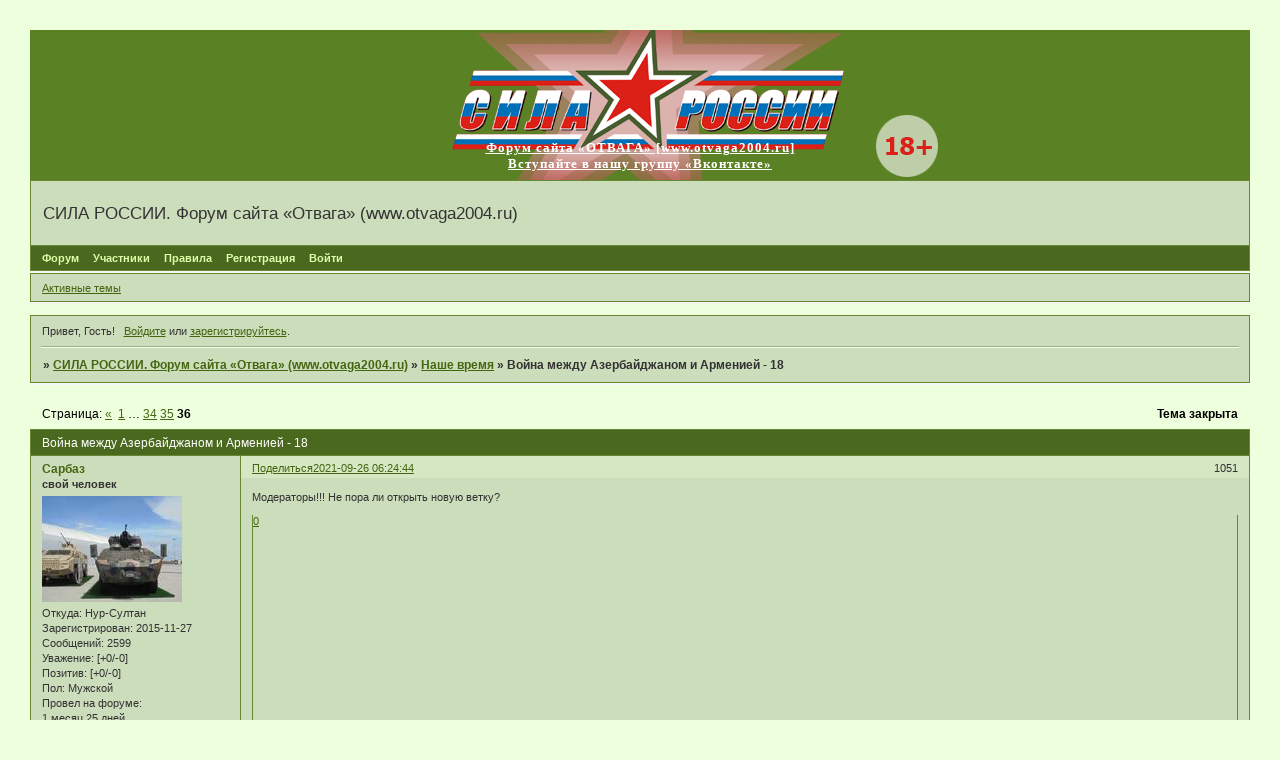

--- FILE ---
content_type: text/html; charset=windows-1251
request_url: http://otvaga2004.mybb.ru/viewtopic.php?id=2399&p=36
body_size: 4720
content:
<!DOCTYPE html PUBLIC "-//W3C//DTD XHTML 1.0 Strict//EN" "http://www.w3.org/TR/xhtml1/DTD/xhtml1-strict.dtd">
<html xmlns="http://www.w3.org/1999/xhtml" xml:lang="ru" lang="ru" dir="ltr" prefix="og: http://ogp.me/ns#">
<head>
<meta http-equiv="Content-Type" content="text/html; charset=windows-1251">
<meta name="viewport" content="width=device-width, initial-scale=1.0">
<title>Война между Азербайджаном и Арменией - 18</title>
<meta property="og:title" content="Война между Азербайджаном и Арменией - 18"><meta property="og:url" content="http://otvaga2004.mybb.ru/viewtopic.php?id=2399&amp;amp;p=36"><script type="text/javascript">
try{self.document.location.hostname==parent.document.location.hostname&&self.window!=parent.window&&self.parent.window!=parent.parent.window&&document.write('</he'+'ad><bo'+'dy style="display:none"><plaintext>')}catch(e){}
try{if(top===self&&location.hostname.match(/^www\./))location.href=document.URL.replace(/\/\/www\./,'//')}catch(e){}
var FORUM = new Object({ set : function(prop, val){ try { eval("this."+prop+"=val"); } catch (e) {} }, get : function(prop){ try { var val = eval("this."+prop); } catch (e) { var val = undefined; } return val; }, remove : function(prop, val){ try { eval("delete this."+prop); } catch (e) {} } });
FORUM.set('topic', { "subject": "Война между Азербайджаном и Арменией - 18", "closed": "1", "num_replies": "1050", "num_views": "74535", "forum_id": "19", "forum_name": "Наше время", "moderators": { "232": "Navigator", "9": "maik", "2022": "Непоседа13" }, "language": { "share_legend": "Расскажите друзьям!", "translate": "Перевести", "show_original": "Показать оригинал" } });
// JavaScript переменные форума
var BoardID = 713494;
var BoardCat = 29;
var BoardStyle = 'Lisa';
var ForumAPITicket = '55d7e40c1b347b6e4397c22fcea7d8f18adb9f81';
var GroupID = 3;
var GroupTitle = 'Гость';
var GroupUserTitle = '';
var PartnerID = 1;
var RequestTime = 1769439413;
var StaticURL = 'http://forumstatic.ru';
var AvatarsURL = 'http://forumavatars.ru';
var FilesURL = 'http://forumstatic.ru';
var ScriptsURL = 'http://forumscripts.ru';
var UploadsURL = 'http://upforme.ru';
</script>
<script type="text/javascript" src="/js/libs.min.js?v=4"></script>
<script type="text/javascript" src="/js/extra.js?v=7"></script>
<link rel="alternate" type="application/rss+xml" href="http://otvaga2004.mybb.ru/export.php?type=rss&amp;tid=2399" title="RSS" />
<link rel="top" href="http://otvaga2004.mybb.ru" title="Форум" />
<link rel="author" href="http://otvaga2004.mybb.ru/userlist.php" title="Участники" />
<link rel="up" title="Наше время" href="http://otvaga2004.mybb.ru/viewforum.php?id=19" />
<link rel="first" title="Страница темы 1" href="http://otvaga2004.mybb.ru/viewtopic.php?id=2399" />
<link rel="prev" title="Страница темы 35" href="http://otvaga2004.mybb.ru/viewtopic.php?id=2399&amp;p=35" />
<link rel="stylesheet" type="text/css" href="/style/Lisa/Lisa.css" />
<link rel="stylesheet" type="text/css" href="/style/extra.css?v=23" />
<link rel="stylesheet" type="text/css" href="/style/mobile.css?v=5" />
<script type="text/javascript">$(function() { $('#register img[title],#profile8 img[title]').tipsy({fade: true, gravity: 'w'}); $('#viewprofile img[title],.post-author img[title]:not(li.pa-avatar > img),.flag-i[title]').tipsy({fade: true, gravity: 's'}); });</script>
<script>window.yaContextCb=window.yaContextCb||[]</script><script src="https://yandex.ru/ads/system/context.js" async></script>
</head>
<body>

<!-- body-header -->
<div id="pun_wrap">
<div id="pun" class="ru isguest gid3">
<div id="pun-viewtopic" class="punbb" data-topic-id="2399" data-forum-id="19" data-cat-id="7">


<div id="mybb-counter" style="display:none">
<script type="text/javascript"> (function(m,e,t,r,i,k,a){m[i]=m[i]||function(){(m[i].a=m[i].a||[]).push(arguments)}; m[i].l=1*new Date(); for (var j = 0; j < document.scripts.length; j++) {if (document.scripts[j].src === r) { return; }} k=e.createElement(t),a=e.getElementsByTagName(t)[0],k.async=1,k.src=r,a.parentNode.insertBefore(k,a)}) (window, document, "script", "https://mc.yandex.ru/metrika/tag.js", "ym"); ym(201230, "init", { clickmap:false, trackLinks:true, accurateTrackBounce:true });

</script> <noscript><div><img src="https://mc.yandex.ru/watch/201230" style="position:absolute; left:-9999px;" alt="" /></div></noscript>
</div>

<div id="html-header">
	<table width="100%" cellpadding="0" cellspacing="0" bgcolor="#5B8125" height="150">
<tr>
<td align="center">


<table width="600" cellpadding="0" cellspacing="0" id="table1" background="http://img-fotki.yandex.ru/get/9824/5684310.2/0_ee604_339decc2_orig" height="150">
<tr>
<td align="center" valign="bottom">
<a target="_blank" href="http://www.otvaga2004.ru/">
<p style="margin-top: 0; margin-bottom: 8px"><font color="#FFFFFF" style="font-size: 10pt" face="Tahoma"><strong>
<a target="_blank" href="http://www.otvaga2004.ru/">
<span style="letter-spacing: 1px; text-decoration:none"><font color="#FFFFFF">Форум сайта «ОТВАГА» [www.otvaga2004.ru]</font></span></a>
<br>
<a target="_blank" href="http://vk.com/otvaga2004">
<span style="letter-spacing: 1px; text-decoration:none"><font color="#FFFFFF">Вступайте в нашу группу «Вконтакте»</font></span></a>

</strong></font></a></td></tr>
</table>


</td>
</tr>
</table>
</div>

<div id="pun-title" class="section">
	<table id="title-logo-table" cellspacing="0">
		<tbody id="title-logo-tbody">
			<tr id="title-logo-tr">
				<td id="title-logo-tdl" class="title-logo-tdl">
					<h1 class="title-logo"><span>СИЛА РОССИИ. Форум сайта «Отвага» (www.otvaga2004.ru)</span></h1>
				</td>
				<td id="title-logo-tdr" class="title-logo-tdr"><!-- banner_top --></td>
			</tr>
		</tbody>
	</table>
</div>

<div id="pun-navlinks" class="section">
	<h2><span>Меню навигации</span></h2>
	<ul class="container">
		<li id="navindex"><a href="http://otvaga2004.mybb.ru/"><span>Форум</span></a></li>
		<li id="navuserlist"><a href="http://otvaga2004.mybb.ru/userlist.php" rel="nofollow"><span>Участники</span></a></li>
		<li id="navrules"><a href="http://otvaga2004.mybb.ru/misc.php?action=rules" rel="nofollow"><span>Правила</span></a></li>
		<li id="navregister"><a href="http://otvaga2004.mybb.ru/register.php" rel="nofollow"><span>Регистрация</span></a></li>
		<li id="navlogin"><a href="http://otvaga2004.mybb.ru/login.php" rel="nofollow"><span>Войти</span></a></li>
	</ul>
</div>

<div id="pun-ulinks" class="section" onclick="void(0)">
	<h2><span>Пользовательские ссылки</span></h2>
	<ul class="container">
		<li class="item1"><a href="http://otvaga2004.mybb.ru/search.php?action=show_recent">Активные темы</a></li>
	</ul>
</div>

<!-- pun_announcement -->

<div id="pun-status" class="section">
	<h2><span>Информация о пользователе</span></h2>
	<p class="container">
		<span class="item1">Привет, Гость!</span> 
		<span class="item2"><a href="/login.php" rel="nofollow">Войдите</a> или <a href="/register.php" rel="nofollow">зарегистрируйтесь</a>.</span> 
	</p>
</div>

<div id="pun-break1" class="divider"><hr /></div>

<div id="pun-crumbs1" class="section">
	<p class="container crumbs"><strong>Вы здесь</strong> <em>&#187;&#160;</em><a href="http://otvaga2004.mybb.ru/">СИЛА РОССИИ. Форум сайта «Отвага» (www.otvaga2004.ru)</a> <em>&#187;&#160;</em><a href="http://otvaga2004.mybb.ru/viewforum.php?id=19">Наше время</a> <em>&#187;&#160;</em>Война между Азербайджаном и Арменией - 18</p>
</div>

<div id="pun-break2" class="divider"><hr /></div>

<div class="section" style="border:0 !important;max-width:100%;overflow:hidden;display:flex;justify-content:center;max-height:250px;overflow:hidden;min-width:300px;">
		<!-- Yandex.RTB R-A-506326-1 -->
<div id="yandex_rtb_R-A-506326-1"></div>
<script>window.yaContextCb.push(()=>{
  Ya.Context.AdvManager.render({
    renderTo: 'yandex_rtb_R-A-506326-1',
    blockId: 'R-A-506326-1'
  })
})</script>
</div>

<div id="pun-main" class="main multipage">
	<h1><span>Война между Азербайджаном и Арменией - 18</span></h1>
	<div class="linkst">
		<div class="pagelink">Страница: <a class="prev" href="http://otvaga2004.mybb.ru/viewtopic.php?id=2399&amp;p=35">&laquo;</a>&#160;&#160;<a href="http://otvaga2004.mybb.ru/viewtopic.php?id=2399">1</a>&#160;<span class="ellipsis">&#8230;</span>&#160;<a href="http://otvaga2004.mybb.ru/viewtopic.php?id=2399&amp;p=34">34</a>&#160;<a href="http://otvaga2004.mybb.ru/viewtopic.php?id=2399&amp;p=35">35</a>&#160;<strong>36</strong></div>
		<div class="postlink"><span class="closed">Тема закрыта</span></div>
	</div>
	<div id="topic_t2399" class="topic closed">
		<h2><span class="item1">Сообщений</span> <span class="item2">1051 страница 1051 из 1051</span></h2>
		<div id="p1436375" class="post toppost endpost" data-posted="1632626684" data-user-id="2940" data-group-id="7">
			<h3><span><a class="sharelink" rel="nofollow" href="#p1436375" onclick="return false;">Поделиться</a><strong>1051</strong><a class="permalink" rel="nofollow" href="http://otvaga2004.mybb.ru/viewtopic.php?id=2399&amp;p=36#p1436375">2021-09-26 06:24:44</a></span></h3>
			<div class="container">
							<div class="post-author">
								<ul>
						<li class="pa-author"><span class="acchide">Автор:&nbsp;</span><a href="http://otvaga2004.mybb.ru/profile.php?id=2940" rel="nofollow">Сарбаз</a></li>
						<li class="pa-title">свой человек</li>
						<li class="pa-avatar item2"><img src="http://forumavatars.ru/img/avatars/000a/e3/16/2940-1607515648.jpg" alt="Сарбаз" title="Сарбаз" /></li>
						<li class="pa-from"><span class="fld-name">Откуда:</span> Нур-Султан</li>
						<li class="pa-reg"><span class="fld-name">Зарегистрирован</span>: 2015-11-27</li>
						<li class="pa-posts"><span class="fld-name">Сообщений:</span> 2599</li>
						<li class="pa-respect"><span class="fld-name">Уважение:</span> <span>[+0/-0]</span></li>
						<li class="pa-positive"><span class="fld-name">Позитив:</span> <span>[+0/-0]</span></li>
						<li class="pa-sex"><span class="fld-name">Пол:</span> Мужской</li>
						<li class="pa-time-visit"><span class="fld-name">Провел на форуме:</span><br />1 месяц 25 дней</li>
						<li class="pa-last-visit"><span class="fld-name">Последний визит:</span><br />2021-09-29 22:32:36</li>
				</ul>
			</div>
					<div class="post-body">
					<div class="post-box">
						<div id="p1436375-content" class="post-content">
<p>Модераторы!!! Не пора ли открыть новую ветку?</p>
						</div>
			<div class="post-rating"><p class="container"><a title="Вы не можете дать оценку участнику">0</a></p></div>
					</div>
					<div class="clearer"><!-- --></div>
				</div>
			</div>
		</div>
	</div>
	<div class="linksb">
		<div class="postlink"><span class="closed">Тема закрыта</span></div>
		<div class="pagelink">Страница: <a class="prev" href="http://otvaga2004.mybb.ru/viewtopic.php?id=2399&amp;p=35">&laquo;</a>&#160;&#160;<a href="http://otvaga2004.mybb.ru/viewtopic.php?id=2399">1</a>&#160;<span class="ellipsis">&#8230;</span>&#160;<a href="http://otvaga2004.mybb.ru/viewtopic.php?id=2399&amp;p=34">34</a>&#160;<a href="http://otvaga2004.mybb.ru/viewtopic.php?id=2399&amp;p=35">35</a>&#160;<strong>36</strong></div>
	</div>
	<div class="section" style="border:0 !important; max-width:100%;text-align:center;overflow:hidden;max-height:250px;overflow:hidden;min-width:300px;">
		<!-- Yandex.RTB R-A-506326-3 -->
<div id="yandex_rtb_R-A-506326-3"></div>
<script>window.yaContextCb.push(()=>{
  Ya.Context.AdvManager.render({
    renderTo: 'yandex_rtb_R-A-506326-3',
    blockId: 'R-A-506326-3'
  })
})</script>
<script async src="https://cdn.digitalcaramel.com/caramel.js"></script>
<script>window.CaramelDomain = "mybb.ru"</script>
</div>
</div>
<script type="text/javascript">$(document).trigger("pun_main_ready");</script>

<!-- pun_stats -->

<!-- banner_mini_bottom -->

<!-- banner_bottom -->

<!-- bbo placeholder-->

<div id="pun-break3" class="divider"><hr /></div>

<div id="pun-crumbs2" class="section">
	<p class="container crumbs"><strong>Вы здесь</strong> <em>&#187;&#160;</em><a href="http://otvaga2004.mybb.ru/">СИЛА РОССИИ. Форум сайта «Отвага» (www.otvaga2004.ru)</a> <em>&#187;&#160;</em><a href="http://otvaga2004.mybb.ru/viewforum.php?id=19">Наше время</a> <em>&#187;&#160;</em>Война между Азербайджаном и Арменией - 18</p>
</div>

<div id="pun-break4" class="divider"><hr /></div>

<div id="pun-about" class="section">
	<p class="container">
		<span class="item1" style="padding-left:0"><a title="создать форум" href="//mybb.ru/" target="_blank">создать форум</a></span>
	</p>
</div>
<script type="text/javascript">$(document).trigger("pun_about_ready"); if (typeof ym == 'object') {ym(201230, 'userParams', {UserId:1, is_user:0}); ym(201230, 'params', {forum_id: 713494});}</script>


<div id="html-footer" class="section">
	<div class="container"><table width="100%" cellpadding="0" cellspacing="0" bgcolor="#5B8125" id="table4">
 <tr>
   <td align="center">
     <a target="_blank" href="http://tasselmagic.ru/?page_id=2">
<img class="aligncenter" style="border: 1px solid black;"
src="https://img-fotki.yandex.ru/get/3713/5684310.78/0_137bf1_806cf512_orig.gif" /></a>
       </td>
         </tr>
            </table>


<table width="100%" cellpadding="0" cellspacing="0" height="10">
<tr> <td align="center" valign="bottom"> </td> </tr>
</table>



<table width="100%" cellpadding="0" cellspacing="0" bgcolor="#5B8125" id="table7">
      <tr>
        <td align="center">

<a href="http://www.revolvermaps.com/?target=enlarge&amp;i=4hp9soaxn81&amp;color=ff0000&amp;m=0"><img src="http://re.revolvermaps.com/h/m/a/0/ff0000/100/0/4hp9soaxn81.png" width="200" height="100" alt="Map" style="border: 0px;" /></a>

<a href="http://yandex.ru/cy?base=0&amp;host=http://otvaga2004.mybb.ru/"><img src="http://www.yandex.ru/cycounter?http://otvaga2004.mybb.ru/" width="88" height="31" alt="Яндекс цитирования" border="0" /></a>

      </td>
        </tr>
          </table></div>
</div>

</div>
</div>
</div>




</body>
</html>
